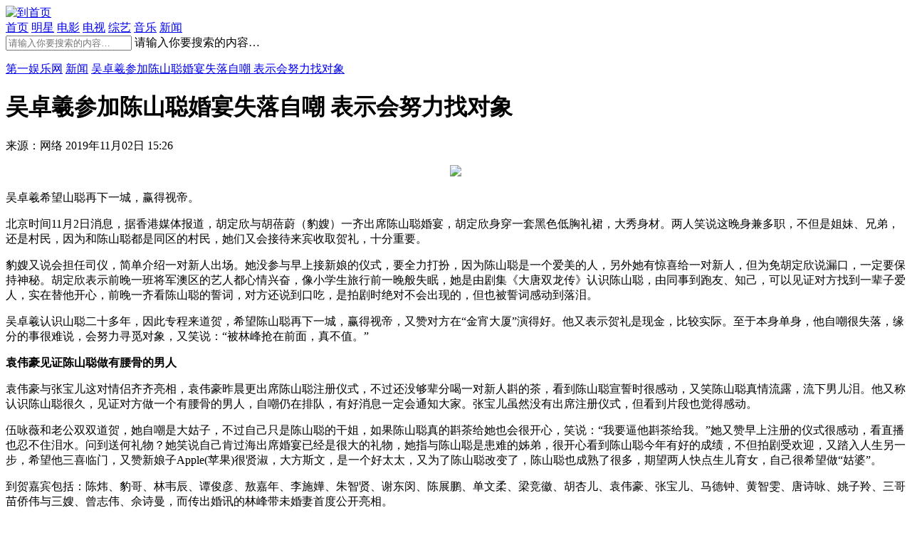

--- FILE ---
content_type: text/html;charset=UTF-8
request_url: http://www.1ent.com/music/20191102/138126.html
body_size: 5445
content:
<!DOCTYPE html>
<html>
<head>
<meta charset="utf-8" /> 
<base target="_self">
<link rel="shortcut icon" type="image/x-icon" href="http://i.1ent.com//favicon.ico"/>
<link rel="bookmark" type="image/x-icon" href="http://i.1ent.com//favicon.ico"/>
<title>吴卓羲参加陈山聪婚宴失落自嘲 表示会努力找对象_新闻__第一娱乐网 </title>
<meta name="keywords" content="吴卓羲 婚宴 找对象"/>
 
<meta name="description" content="吴卓羲希望山聪再下一城，赢得视帝。北京时间11月2日消息，据香港媒体报道，胡定欣与胡蓓蔚（豹嫂）一齐出席陈山聪婚宴，胡定欣身穿一套黑色低胸礼裙，大秀身材。两人笑说这晚身兼多职，不但是姐妹、兄弟，还是村民，因为和陈山聪都是同区的村民，她们又会接待来宾收取贺礼，十分重要。豹嫂又说会担任司仪，简单介绍一对新"/>
<meta name="generator" content="第一娱乐网"/> 
<!-- 请置于所有广告位代码之前 -->
<script type="text/javascript" src="http://cbjs.baidu.com/js/m.js"></script>
<script type="text/javascript">
BAIDU_CLB_preloadSlots("1141429","1141428","1141425","1141424","1141423","1141422","1141421","1141420","2862247");
</script> 
<script type="text/javascript">
var searchid = 21;
</script>
<script src="http://www.1ent.com/update.php" language="javascript"></script>
<script>
var _hmt = _hmt || [];
(function() {
  var hm = document.createElement("script");
  hm.src = "https://hm.baidu.com/hm.js?087b5a7aacbed690b14ee1a659821a09";
  var s = document.getElementsByTagName("script")[0]; 
  s.parentNode.insertBefore(hm, s);
})();
</script> 
<script type="text/javascript" src="http://i.1ent.com/skin/shangq/img/jquery-1.10.1.min.js"></script>
<script type="text/javascript" src="http://i.1ent.com/skin/shangq/img/article.js"></script>
 <link rel="stylesheet" type="text/css" href="http://i.1ent.com/skin/shangq/img/article.css"/>
</head>
<body>
 <div class="zhanwei" id="return-top-flag">
</div>
<div class="top-menu-bar" >
    <div class="top-menu-list">
        <div class="top-menu-box">
            <a target="_self" href="/">
                <img class="logo" src="http://i.1ent.com/skin/shangq/img/m-header-logo-white.png" alt="到首页">
            </a>
            <div class="nav">  
                <a target="_self" class="" href="/">首页</a>
 
 
               <a href="http://www.1ent.com/star/" >明星</a> 
       
               <a href="http://www.1ent.com/movie/" >电影</a> 
       
               <a href="http://www.1ent.com/tv/" >电视</a> 
       
               <a href="http://www.1ent.com/zongyi/" >综艺</a> 
       
               <a href="http://www.1ent.com/music/" >音乐</a> 
       
               <a href="http://www.1ent.com/news/"  class="active">新闻</a> 
                  </div>
            <a target="_self" class="search" href=""></a>
        </div>
    </div>
    <!--<div class="white-block"></div>-->
</div>
<div class="search-box">
    <div class="searchWordContain">
        <div class="searchWord">
            <div> <form method="get" action="http://i.1ent.com/api/search.php">
                <input type="text" placeholder="请输入你要搜索的内容…"  name="kw">
                <span class="placeholder">请输入你要搜索的内容…</span>
  </form>
            </div>
            <span class="search-close"></span>
        </div>
    </div>
    <div class="aboutThis">
        <div class="nav-search-tmpl" id="nav-search-tmpl" temId="j-nav-search-tmpl">
        </div>
    </div>
</div>
<script id="j-nav-search-tmpl" type="text/template">
    {{ for(var i = 0; i < it.length ;i++){ }}
    <span>{{= it[i].title}}</span>
    {{ } }}
</script><div class="body-wrapper">
    
        <div class="top-pic">
            
        </div>
        <div class="article-container">
            <div class="article-wrapper">
 
<p class="breadcrumbs">
    
 <a href="http://www.1ent.com/">第一娱乐网</a>    <a href="http://www.1ent.com/news/">新闻</a>     
    <a target="_self" href="javascript:;">吴卓羲参加陈山聪婚宴失落自嘲 表示会努力找对象</a> 
    
</p> 
                
                <h1 class="article-title pd-35">
                    吴卓羲参加陈山聪婚宴失落自嘲 表示会努力找对象                </h1>
                
                <div class="author_fengxiang">
                    <div class="author pd-35"> 
                        
              来源：网络  
                        <span class="time">
                       2019年11月02日 15:26                     </span>
                    </div>
         
                </div>
                <!--以下为内容-->
           
                   <div class="article-content"><p><!--StartFragment--><center><p><img src="http://cms-bucket.ws.126.net/2019/11/02/ed42d2de0cec44d38e88ddf0366b7e93.jpeg"  /></p></center>吴卓羲希望山聪再下一城，赢得视帝。<!--EndFragment--></p><p>北京时间11月2日消息，据香港媒体报道，胡定欣与胡蓓蔚（豹嫂）一齐出席陈山聪婚宴，胡定欣身穿一套黑色低胸礼裙，大秀身材。两人笑说这晚身兼多职，不但是姐妹、兄弟，还是村民，因为和陈山聪都是同区的村民，她们又会接待来宾收取贺礼，十分重要。</p><p><!--StartFragment--></p><p>豹嫂又说会担任司仪，简单介绍一对新人出场。她没参与早上接新娘的仪式，要全力打扮，因为陈山聪是一个爱美的人，另外她有惊喜给一对新人，但为免胡定欣说漏口，一定要保持神秘。胡定欣表示前晚一班将军澳区的艺人都心情兴奋，像小学生旅行前一晚般失眠，她是由剧集《大唐双龙传》认识陈山聪，由同事到跑友、知己，可以见证对方找到一辈子爱人，实在替他开心，前晚一齐看陈山聪的誓词，对方还说到口吃，是拍剧时绝对不会出现的，但也被誓词感动到落泪。</p><p>吴卓羲认识山聪二十多年，因此专程来道贺，希望陈山聪再下一城，赢得视帝，又赞对方在“金宵大厦”演得好。他又表示贺礼是现金，比较实际。至于本身单身，他自嘲很失落，缘分的事很难说，会努力寻觅对象，又笑说：“被林峰抢在前面，真不值。”</p><p><strong>袁伟豪见证陈山聪做有腰骨的男人</strong></p><p>袁伟豪与张宝儿这对情侣齐齐亮相，袁伟豪昨晨更出席陈山聪注册仪式，不过还没够辈分喝一对新人斟的茶，看到陈山聪宣誓时很感动，又笑陈山聪真情流露，流下男儿泪。他又称认识陈山聪很久，见证对方做一个有腰骨的男人，自嘲仍在排队，有好消息一定会通知大家。张宝儿虽然没有出席注册仪式，但看到片段也觉得感动。</p><p>伍咏薇和老公双双道贺，她自嘲是大姑子，不过自己只是陈山聪的干姐，如果陈山聪真的斟茶给她也会很开心，笑说：“我要逼他斟茶给我。”她又赞早上注册的仪式很感动，看直播也忍不住泪水。问到送何礼物？她笑说自己肯过海出席婚宴已经是很大的礼物，她指与陈山聪是患难的姊弟，很开心看到陈山聪今年有好的成绩，不但拍剧受欢迎，又踏入人生另一步，希望他三喜临门，又赞新娘子Apple(苹果)很贤淑，大方斯文，是一个好太太，又为了陈山聪改变了，陈山聪也成熟了很多，期望两人快点生儿育女，自己很希望做“姑婆”。</p><p>到贺嘉宾包括：陈炜、豹哥、林韦辰、谭俊彦、敖嘉年、李施嬅、朱智贤、谢东闵、陈展鹏、单文柔、梁竞徽、胡杏儿、袁伟豪、张宝儿、马德钟、黄智雯、唐诗咏、姚子羚、三哥苗侨伟与三嫂、曾志伟、佘诗曼，而传出婚讯的林峰带未婚妻首度公开亮相。</p><p></div>
   <ul class="page-module">                               
</ul>
<div class="articletag">
     
<a href="http://www.1ent.com/wiki/
wuzhuo 
 " target="_self">吴卓羲</a>
<a href="http://www.1ent.com/wiki/
hunyan 
 " target="_self">婚宴</a>
<a href="http://www.1ent.com/wiki/
zhaoduixiang 
 " target="_self">找对象</a>
 </div> 
    
            </div>
            <div class="bdsharebuttonbox fengxiang2">
                <!--<i>分享到：</i>-->
                <a href="#" class="bds_qzone" data-cmd="qzone" data-tag="share-1" title="分享到QQ空间"></a>
                <a href="#" class="bds_tsina" data-cmd="tsina" title="分享到新浪微博"></a>
                <!--<a href="#" class="bds_renren" data-cmd="renren" title="分享到人人网"></a>-->
                <a href="#" class="bds_weixin" data-cmd="weixin" title="分享到微信"></a>
                <a href="#" class="bds_weixin" data-cmd="weixin" title="分享到朋友圈"></a>
                <!--<a href="#" class="bds_tqq" data-cmd="tqq" title="分享到腾讯微博"></a>-->
                <a href="#" class="bds_more" data-cmd="more"></a>
            </div>
            
            <div class="article-author">
                <img class="author_pic" src="http://i.1ent.com/skin/shangq/img/1.png" alt="作者头像">
                <a class="author_name"  > fashion</a>
                <a class="author_identity">奢尚编辑转载</a>   
            </div>
     
            
            <div class="advert posTop">
    <div class="advert_one">
         <img  src="http://i.1ent.com/skin/shangq/img/2.png" alt=""> 
  <div class="newtitle">
            <h4>热点</h4>            
        </div>
<div class="newlist"><ul>
     
 <li>  <a href="http://www.1ent.com/music/20260129/140838.html"   target="_self">美到发光！田朴珺西装杀绝了，气场足斩获风尚创业奖</a> </li>  
   
 <li>  <a href="http://www.1ent.com/music/20260126/140837.html"   target="_self">红果大赏爆款出炉：在反转当道时，《家里家外》赢在真情</a> </li>  
   
 <li>  <a href="http://www.1ent.com/music/20260121/140836.html"   target="_self">2026 抖音新春特别会正式官宣！</a> </li>  
   
 <li>  <a href="http://www.1ent.com/music/20260113/140835.html"   target="_self">LI-NING1990携手肖战发布2026春夏系列，尽显松弛型意</a> </li>  
   
 <li>  <a href="http://www.1ent.com/music/20260106/140834.html"   target="_self">AMI PARIS发布马年限定系列，共迎新春</a> </li>  
   
 <li>  <a href="http://www.1ent.com/music/20260104/140833.html"   target="_self">能文能武！智元首个机器人艺人天团亮相湖南卫视跨年演唱会</a> </li>  
    
</ul>      </div>
    </div> 
  
</div>
        </div>
        <div class="no-more"></div>
    
</div>
<div class="article_advert">
    <span></span>
</div>
<div class="recommend">
    <div class="recommend-line">
        <em></em>
        <span>相关推荐</span>
    </div>
    <div class="common-list-wrapper new-list-wrapper">
        <div class="content-list">
            
            
              
 <div>
                <a class="lista pic" href="http://www.1ent.com/music/20260113/140835.html" >
                    <div  class="list-img pic">
                        <img  src="http://i.1ent.com/file/upload/202601/13/132354152.jpg" alt="">
                    </div>
                </a>
                <div class="list-desc">
                    <p class="article-tag">
                         <a href="wiki/" class="green" target=_bank >#</a>  
<a href="wiki/" class="green" target=_bank >#</a>  
<a href="wiki/" class="green" target=_bank >#</a>  
  
                    </p>
                    <h3 class="list-title"><a href="http://www.1ent.com/music/20260113/140835.html">LI-NING1990携手肖战发布2026春夏系列，尽显松弛型意</a></h3>
                    <div class="list-author" >
                        来自<a class="name" ></a>
                        <span>2026-01-13</span>
                    </div>
                </div>
            </div> 
 <div>
                <a class="lista pic" href="http://www.1ent.com/music/20260106/140834.html" >
                    <div  class="list-img pic">
                        <img  src="http://i.1ent.com/file/upload/202601/06/150907582.jpg" alt="">
                    </div>
                </a>
                <div class="list-desc">
                    <p class="article-tag">
                         <a href="wiki/" class="green" target=_bank >#</a>  
<a href="wiki/" class="green" target=_bank >#</a>  
<a href="wiki/" class="green" target=_bank >#</a>  
  
                    </p>
                    <h3 class="list-title"><a href="http://www.1ent.com/music/20260106/140834.html">AMI PARIS发布马年限定系列，共迎新春</a></h3>
                    <div class="list-author" >
                        来自<a class="name" ></a>
                        <span>2026-01-06</span>
                    </div>
                </div>
            </div> 
 <div>
                <a class="lista pic" href="http://www.1ent.com/music/20251231/140832.html" >
                    <div  class="list-img pic">
                        <img  src="http://i.1ent.com/file/upload/202512/31/143108932.jpg" alt="">
                    </div>
                </a>
                <div class="list-desc">
                    <p class="article-tag">
                         <a href="wiki/" class="green" target=_bank >#</a>  
<a href="wiki/" class="green" target=_bank >#</a>  
<a href="wiki/" class="green" target=_bank >#</a>  
  
                    </p>
                    <h3 class="list-title"><a href="http://www.1ent.com/music/20251231/140832.html">帕森眼镜丨品牌全球化战略迈入新阶段：官宣范丞丞为首位全球代言人</a></h3>
                    <div class="list-author" >
                        来自<a class="name" ></a>
                        <span>2025-12-31</span>
                    </div>
                </div>
            </div>            
        </div>
    </div>
</div>
<div class="recommend">
    <div class="recommend-line">
        <em></em>
        <span>最新文章</span>
    </div>
    <div class="common-list-wrapper new-list-wrapper">
        <div class="content-list" id="content-list" temId="j-tmpl-newlist">
            
            
           
 <div>
                <a class="lista pic" href="http://www.1ent.com/music/20260129/140838.html" >
                    <div  class="list-img pic">
                        <img  src="http://i.1ent.com/file/upload/202601/29/114029642.png" alt="">
                    </div>
                </a>
                <div class="list-desc">
                    <p class="article-tag">
                         <a href="wiki/" class="green" target=_bank >#</a>  
<a href="wiki/" class="green" target=_bank >#</a>  
<a href="wiki/" class="green" target=_bank >#</a>  
  
                    </p>
                    <h3 class="list-title"><a href="http://www.1ent.com/music/20260129/140838.html">美到发光！田朴珺西装杀绝了，气场足斩获风尚创业奖</a></h3>
                    <div class="list-author" >
                        来自<a class="name" ></a>
                        <span>2026-01-29</span>
                    </div>
                </div>
            </div> 
 <div>
                <a class="lista pic" href="http://www.1ent.com/music/20260126/140837.html" >
                    <div  class="list-img pic">
                        <img  src="https://pic.cnmtpt.com/Uploadfiles/20260126/6390503594227160491958191.jpg" alt="">
                    </div>
                </a>
                <div class="list-desc">
                    <p class="article-tag">
                         <a href="wiki/" class="green" target=_bank >#</a>  
<a href="wiki/" class="green" target=_bank >#</a>  
<a href="wiki/" class="green" target=_bank >#</a>  
  
                    </p>
                    <h3 class="list-title"><a href="http://www.1ent.com/music/20260126/140837.html">红果大赏爆款出炉：在反转当道时，《家里家外》赢在真情</a></h3>
                    <div class="list-author" >
                        来自<a class="name" ></a>
                        <span>2026-01-26</span>
                    </div>
                </div>
            </div> 
 <div>
                <a class="lista pic" href="http://www.1ent.com/music/20260121/140836.html" >
                    <div  class="list-img pic">
                        <img  src="http://www.cnzgc.com.cn/uploads/allimg/260121/1-2601210S219600.PNG" alt="">
                    </div>
                </a>
                <div class="list-desc">
                    <p class="article-tag">
                         <a href="wiki/" class="green" target=_bank >#</a>  
<a href="wiki/" class="green" target=_bank >#</a>  
<a href="wiki/" class="green" target=_bank >#</a>  
  
                    </p>
                    <h3 class="list-title"><a href="http://www.1ent.com/music/20260121/140836.html">2026 抖音新春特别会正式官宣！</a></h3>
                    <div class="list-author" >
                        来自<a class="name" ></a>
                        <span>2026-01-21</span>
                    </div>
                </div>
            </div>            
            
        </div>
   
 
<div class="load-more-wrapper">
    <a class="msg load-more-msg active" id="load-more-btn" href="/news/" target="_self"><span class="more-btn">查看更多</span><span class="u-icon-arr"></span></a>
    </div>
    </div> 
</div>
    </div>
</div>
 <div id="footer" >
    <ul>
        <li class="logo">
            <a href="/"><span></span></a>
        </li> 
        <li class="us">            <a href="http://i.1ent.com/about/index.html" rel="nofollow">关于我们</a>| <a href="http://i.1ent.com/link/index-htm-typeid-1.html" rel="nofollow">友情链接</a>| <a href="http://i.1ent.com/about/agreement.html" rel="nofollow">使用协议</a>| <a href="http://i.1ent.com/about/copyright.html" rel="nofollow">版权声明</a> 
        </li>
        <li class="copyright">
          (c)2008-2015 中国娱乐在线All Rights Reserved                <i></i> 
            </a>
        </li>
    </ul>
</div><a target="_self" class="return-top" href="#return-top-flag"></a>
</body>
</html>

--- FILE ---
content_type: text/html; charset=utf-8
request_url: http://www.1ent.com/update.php
body_size: 88
content:
destoon_article_21离上次更新小于30分钟，暂不更新！